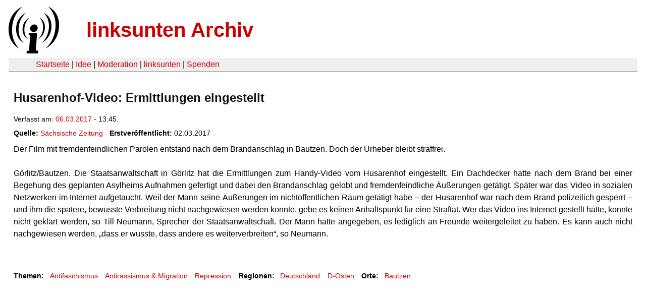

--- FILE ---
content_type: text/html
request_url: https://linksunten.indymedia.org/node/205690/index.html
body_size: 1716
content:
<!DOCTYPE html PUBLIC "-//W3C//DTD XHTML 1.0 Transitional//EN"
        "http://www.w3.org/TR/xhtml1/DTD/xhtml1-transitional.dtd">
<html xmlns="http://www.w3.org/1999/xhtml" xml:lang="de" lang="de" dir="ltr">

<head>
<meta http-equiv="Content-Type" content="text/html; charset=utf-8" />
  <title>Husarenhof-Video: Ermittlungen eingestellt  | linksunten Archiv</title>
  <meta http-equiv="Content-Style-Type" content="text/css" />
  <meta http-equiv="Content-Type" content="text/html; charset=utf-8" />
<link rel="shortcut icon" href="../../static/favicon.ico" type="image/x-icon" />
  <link type="text/css" rel="stylesheet" media="all" href=../../static/linksunten.css />
 </head>
<body class="not-front not-logged-in page-node node-type-crossposting no-sidebars i18n-de">
<div id="center">
<a name="top"></a>
<table id="header">
  <tr>
    <td>
      <a href="../index.html" title="((i))"><img src="../../static/logo.png" alt="((i))" /></a>
    </td>
    <td>
      <h1 id="site-name"><a href="../index.html" title="linksunten Archiv">linksunten Archiv</a></h1>
    </td>
  </tr>
</table>
<table id="wrapper-header-table"><tr>
<td id="wrapper-header-table-td-left"></td><td>
<table id="header-table">
  <tr>
    <td>
      <table id="header-table-links">
        <tr>
          <td id="header-table-td-left"></td>
          <td id="header-table-td-links">
            <a href="../index.html">Startseite</a>&nbsp;| <a href="../1/index.html">Idee</a>&nbsp;| <a href="../350/index.html">Moderation</a>&nbsp;| <a href="../../user/7/blog/index.html">linksunten</a>&nbsp;| <a href="../../donate/index.html">Spenden</a> 
          </td>
        </tr>
      </table>
    </td>
  </tr>
</table>
</td>
<td id="wrapper-header-table-td-right"></td>
</tr>
</table>
<table id="content">
  <tr>
        <td class="main-content" id="content-none">

      
      <h2 class="content-title">Husarenhof-Video: Ermittlungen eingestellt </h2>
      
      
      
      
      <div id="node-205690" class="node clear-block">

  <div>

<div class="meta">
      <span class="submitted">Verfasst am:&nbsp;<a href="../../archiv/texte/2017/03/index.html#2017-03-06">06.03.2017</a> - 13:45.         </span>
  </div>
<div class="content">
  <div class="fieldgroup group-node-crossposting">

  
  <div class="content"><div class="field field-type-link field-field-crossposting-source">
      <div class="field-label">Quelle:&nbsp;</div>
    <div class="field-items">
            <div class="field-item odd">
                    <a href="http://www.sz-online.de/nachrichten/husarenhof-video-ermittlungen-eingestellt-3626177.html">Sächsische Zeitung</a>        </div>
        </div>
</div>
<div class="field field-type-date field-field-crossposting-date">
      <div class="field-label">Erstveröffentlicht:&nbsp;</div>
    <div class="field-items">
            <div class="field-item odd">
                    <span class="date-display-single">02.03.2017</span>        </div>
        </div>
</div>
</div>

</div>
<p>Der Film mit fremdenfeindlichen Parolen entstand nach dem Brandanschlag in Bautzen. Doch der Urheber bleibt straffrei.</p><p>&nbsp;</p><p><span>Görlitz/Bautzen.</span>
     Die Staatsanwaltschaft in Görlitz hat die Ermittlungen zum 
Handy-Video vom Husarenhof eingestellt. Ein Dachdecker hatte nach dem 
Brand bei einer Begehung des geplanten Asylheims Aufnahmen gefertigt und
 dabei den Brandanschlag gelobt und fremdenfeindliche Äußerungen 
getätigt. Später war das Video in sozialen Netzwerken im Internet 
aufgetaucht. Weil der Mann seine Äußerungen im nichtöffentlichen Raum 
getätigt habe – der Husarenhof war nach dem Brand polizeilich gesperrt –
 und ihm die spätere, bewusste Verbreitung nicht nachgewiesen werden 
konnte, gebe es keinen Anhaltspunkt für eine Straftat. Wer das Video ins
 Internet gestellt hatte, konnte nicht geklärt werden, so Till Neumann, 
Sprecher der Staatsanwaltschaft. Der Mann hatte angegeben, es lediglich 
an Freunde weitergeleitet zu haben. Es kann auch nicht nachgewiesen 
werden, „dass er wusste, dass andere es weiterverbreiten“, so Neumann.</p><p>&nbsp;</p><p>&nbsp;</p></div>
  <div class="categories">
    <div class="item-list"><ul><li class="first"><div class="categories-vocabulary">Themen:</div></li>
<li><div class="categories-term"><a href="../../archiv/themen/3/index.html">Antifaschismus</a></div></li>
<li><div class="categories-term"><a href="../../archiv/themen/6/index.html">Antirassismus & Migration</a></div></li>
<li class="last"><div class="categories-term"><a href="../../archiv/themen/12/index.html">Repression</a></div></li>
</ul></div><div class="item-list"><ul><li class="first"><div class="categories-vocabulary">Regionen:</div></li>
<li><div class="categories-term"><a href="../../archiv/regionen/1/index.html">Deutschland</a></div></li>
<li class="last"><div class="categories-term"><a href="../../archiv/regionen/15/index.html">D-Osten</a></div></li>
</ul></div><div class="item-list"><ul><li class="first"><div class="categories-vocabulary">Orte:</div></li>
<li class="last"><div class="categories-term"><a href="../../archiv/orte/7188/index.html">Bautzen</a></div></li>
</ul></div>  </div>
      
  </div> </div>
      
          </td>
      </tr>
</table>
<br/><br/><br/><br/>
</div>
</body>
</html>
